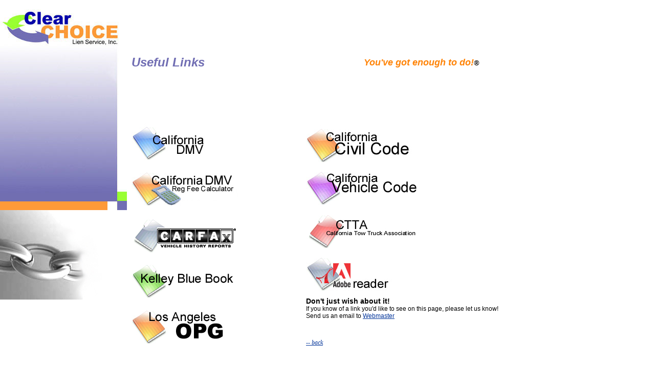

--- FILE ---
content_type: text/html
request_url: https://clearchoiceliens.com/links.htm
body_size: 5728
content:
<!DOCTYPE HTML PUBLIC "-//W3C//DTD HTML 4.01 Transitional//EN"
"http://www.w3.org/TR/html4/loose.dtd">
<html>
<head>
<meta http-equiv="Content-Type" content="text/html; charset=iso-8859-1">
<title>Clear Choice Lien Service, Inc.</title>
<style type="text/css">
<!--
body {
	margin-left: 0px;
	margin-top: 0px;
}
.style2 {
	font-family: Arial;
	font-size: 10px;
	color: #716EB3;
}
.style3 {font-size: 12px}
.style4 {	font-size: 24px;
	font-family: Arial;
	font-style: italic;
	color: #716EB3;
}
.style30 {font-size: 18px}
.style32 {font-style: italic; color: #0300A5; font-weight: bold;}
.style38 {
	font-family: Arial;
	font-weight: bold;
	font-size: 18px;
}
.style43 {font-family: Arial}
a:link {
	color: #003399;
}
a:visited {
	color: #33CC33;
}
a:hover {
	color: #6699FF;
}
.style47 {font-family: Arial; font-size: 16px; color: #514E94; }
.style48 {color: #000000}
.style50 {font-style: italic; color: #0300A5; font-weight: bold; font-size: 18px; }
.style51 {font-size: 14px}
.style52 {font-size: 24; }
.style54 {	font-family: Arial;
	font-size: 12px;
}
.style55 {	font-size: 14px;
	font-weight: bold;
}
-->
</style></head>

<body>
<table width="1023" height="864" border="0" cellpadding="0" cellspacing="0">
  <tr>
    <th colspan="2" rowspan="3" align="left" valign="top" scope="row"><br>    <img src="images/title_box.jpg" width="257" height="393"><br>    <img src="images/links.jpg" width="216" height="175"> <br>
    </th>
    <th height="39" colspan="2" align="left" valign="top" nowrap scope="row"><object classid="clsid:D27CDB6E-AE6D-11cf-96B8-444553540000" codebase="http://download.macromedia.com/pub/shockwave/cabs/flash/swflash.cab#version=6,0,29,0" width="791" height="16">
      <param name="movie" value="images/menu_white_cc.swf">
      <param name="quality" value="high">
      <embed src="images/menu_white_cc.swf" quality="high" pluginspage="http://www.macromedia.com/go/getflashplayer" type="application/x-shockwave-flash" width="791" height="16"></embed>
    </object></th>
  </tr>
  <tr>
    <th align="left" valign="middle" nowrap scope="row"><span class="style4">Useful Links </span></th>
    <th align="center" valign="middle" nowrap scope="row"><span class="style4"><b><span class="style30"><span class="style47"><b><font face="Arial" color="#FF8306"><span class="style50"><font face="Arial" color="#FF8306">You've got enough to do!</font></span></font><span class="style51"><font face="Arial"><span class="style32"><span class="style48"></span></span></font><font face="Arial"><span class="style32"><span class="style48">&reg;</span></span></font></span></b></span></span></b></span></th>
  </tr>
  <tr>
    <td width="341" align="left" valign="top"><p align="left" class="style38"><font face="Arial"><small><strong><span class="style44 style46"><span class="style52"><br>
                  <a href="http://www.dmv.ca.gov"><img src="images/link_dmv.jpg" width="216" height="72" border="0"><br>
                  <br>
                  </a></span></span></strong></small></font><a href="https://mv.dmv.ca.gov/FeeCalculatorWeb/selectCalculation.do"><img border="0" src="images/link_dmv_calc.jpg" width="216" height="72"></a><font face="Arial"><small><strong><span class="style52"><br>
      <br>
                  <a href="http://www.carfax.com" target="_blank"><img src="images/link_carfax.jpg" width="216" height="72" border="0"></a><br>
                  <br>
                  <a href="http://www.kbb.com" target="_blank"><img src="images/link_kelley.jpg" width="216" height="72" border="0"><br>
                  </a><a href="http://www.leginfo.ca.gov/cgi-bin/calawquery?codesection=civ&codebody=" target="_blank"><br>
                  </a><a href="http://www.opgla.com/" target="_blank"><img src="images/link_opg.jpg" width="216" height="72" border="0"><br>
      <br>
      </a></span></strong></small></font></p>      <span class="style3"></span></td>
    <td width="450" align="left" valign="top" class="style3"><p>&nbsp;</p>
      <p><font face="Arial"><small><strong><span class="style44 style46"><span class="style52"><a href="http://www.leginfo.ca.gov/cgi-bin/calawquery?codesection=civ&codebody=" target="_blank"><img src="images/link_cvc.jpg" width="216" height="72" border="0"></a></span></span></strong></small></font></p>
      <p><font face="Arial"><strong><span class="style52"><small><a href="http://www.leginfo.ca.gov/cgi-bin/calawquery?codesection=veh&codebody=" target="_blank">
                      <img src="images/link_cvc2.jpg" width="216" height="72" border="0"></a><br>
      </small></span></strong></font></p>
      <p><font face="Arial"><small><strong><span class="style52"><a href="http://www.ctta.com" target="_blank"><img src="images/link_ctta.jpg" width="216" height="72" border="0"></a></span></strong></small></font></p>
      <p><font face="Arial"><small><strong><span class="style44 style46"><span class="style52"><a href="http://www.adobe.com/products/acrobat/readstep2.html" target="_blank"><img src="images/link_adobe.jpg" width="216" height="72" border="0"></a></span></span></strong></small></font></p>
      <p class="style54"><span class="style55">Don't just wish about it! </span><br>
  If you know of a link you'd like to see on this page, please let us know! <br>
  Send us an email to </script>
	   <script language=javascript>
       <!--
       var contact = "Webmaster"
       var email = "websitemaster"
       var emailHost = "clearchoiceliens.com"
       document.write("<a href=" + "mail" + "to:" + email + "@" + emailHost+ ">" + contact + "</a>")
       //-->
      </script>  
  </p>
      <p class="style43">&nbsp;</p>
      <p><A HREF="javascript:history.back(1);"><EM>-- back</EM></A></p></td>
  </tr>
</table>

</body>
</html>
